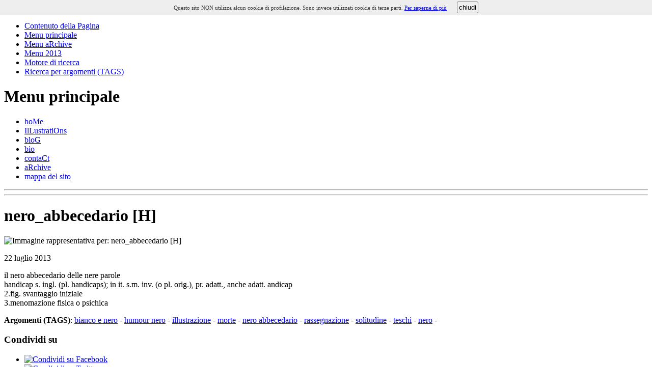

--- FILE ---
content_type: text/html; charset=ISO-8859-1
request_url: http://andreapes.com/227_652_pro_719.php
body_size: 8811
content:
			

		<!DOCTYPE html PUBLIC "-//W3C//DTD XHTML 1.1//EN" "http://www.w3.org/TR/xhtml11/DTD/xhtml11.dtd">
<html xmlns="http://www.w3.org/1999/xhtml" xml:lang="it"> 
<head>
<title>Andrea Pes - aRchive - 2013 - nero_abbecedario [H]</title>
<link rel="stylesheet" href="css/stylen.css" type="text/css" media="screen"/> 

<link rel="stylesheet" type="text/css" media="print" href="css2/print.css"/>
<link rel="alternate" type="application/rss+xml" title="RSS Portfolio | ULCERE NERE" href="rss/rsspro_Andrea_Pes_it.xml" />
<script src="js/jquery-1.11.3.min.js"></script><script src="js/cookies.js" type="text/javascript"></script> 
<script src="js/target.js" type="text/javascript"></script> 
<script src="js/swfobject.js" type="text/javascript"></script> 
<meta http-equiv="Content-Type" content="text/html; charset=iso-8859-1" />
<meta name="author" content="creAbile" />
<meta name="copyright" content="copyright(c) 2026 - Creabile.it" />
<meta name="keywords" content="Andrea Pes illustrazioni grafica creatività pubblicità marchi e logotipi fumetti e graphic novel animazioni flash cd rom e siti web fotografia stampe Macomer Sardegna Graphic designer" />
<meta name="description" content="nero_abbecedario [H] - 22 luglio 2013" />
<meta name="language" content="italian" />
<meta name="robots" content="index,follow" /> 
<meta name="google-site-verification" content="w3wFILfN/pjRTUZYG6GKr/cwCTHeFig0NdqD0q5Ov5M=" />

<script src="api/jquery/jquery.min.js" type="text/javascript"></script> 
<script type="text/javascript" src="api/jquery/jquery.mousewheel-3.0.2.pack.js"></script> 
<script type="text/javascript" src="api/jquery/jquery.fancybox-1.3.1.pack.js"></script> 
<script src="api/jquery/galleria.js" type="text/javascript"></script> 
<style type="text/css">
#cookie-message {
position: fixed;
width: 100%;
height: 30px; line-height: 30px; 
    background-color: #eee; color:#333; z-index:9999; text-align:center; top:0;
left:0; font-size: 11px;
}
#cookie-message a:link, #cookie-message a:visited {
}
#cookie-message a:hover {
}
#cookie-chiudi
{
display: inline-block; margin-left: 20px; cursor: pointer; padding:2px;
}
</style></head>
<body>
<div class="hiddenBox">
<strong>Scelte rapide:</strong>
<ul>
<li><a href="#contentPrinc" title="clicca qui per andare al contenuto della pagina" accesskey="q">Contenuto della Pagina</a></li>
<li><a href="#menuPrinc" title="vai direttamente al menu principale" accesskey="w">Menu principale</a></li>
<li><a href="#menuSec" title="vai direttamente al menu 2013" accesskey="e">Menu aRchive</a></li>
<li><a href="#menuTer" title="vai direttamente al menu 2013" accesskey="r">Menu 2013</a></li>
<li><a href="#contentSearch" title="vai direttamente al motore di ricerca" accesskey="t">Motore di ricerca</a></li>
<li><a href="#contentSearch2" title="vai direttamente alla ricerca per argomenti (TAGS)" accesskey="y">Ricerca per argomenti (TAGS)</a></li>
</ul>
</div>
<div class="header" id="head227_pro">
<div class="menu_header"><span id="menuPrinc" />
<h1>Menu principale</h1>
<ul id="principale">
<li id="la221">
<a href="http://www.andreapes.com" title="torna alla homepage" accesskey="1">hoMe</a>
</li>
<li id="la222">
<a href="222.php" title="consulta le illustrazioni in evidenza"  accesskey="2">IlLustratiOns</a>
</li>
<li id="la223">
<a href="223.php" title="leggi il blog"  accesskey="3">bloG</a>
</li>
<li id="la224">
<a href="224.php" title="consulta la mia biografia"  accesskey="4">bio</a>
</li>
<li id="la225">
<a href="225.php" title="informazioni utili per contattarmi"  accesskey="5">contaCt</a>
</li>
<li id="la227">
<a href="227.php" title="consulta l'archivio dei miei lavori" accesskey="7">aRchive</a>
</li>
<li id="mappa">
<a href="mappa.php" title="consulta la mappa del sito" accesskey="m">mappa del sito</a>
</li>
</ul>

</div>
</div>
<div class="centrale">
<div class="principale">
<hr class="hiddenBox" /><div class="elemenu">
<hr class="hiddenBox" />
<span id="contentPrinc" />
<div class="desclivb">
<h1>nero_abbecedario [H]</h1><img src="/images/prodotto/pro_719_2668445.jpg" alt="Immagine rappresentativa per: nero_abbecedario [H]" />
<p class="breve_prodotto"><span class="orangetext">22 luglio 2013</span></p><p>il nero abbecedario delle nere parole<br />
<span class="orangetext">handicap s. ingl. (pl. handicaps); in it. s.m. inv. (o pl. orig.), pr. adatt., anche adatt. andicap<br />
2.fig. svantaggio iniziale<br />
3.menomazione fisica o psichica</span></p><p id="labels"><strong>Argomenti (TAGS)</strong>: <a href="index.php?cat=lab&amp;id=169" title="bianco e nero">
bianco e nero</a> - 
<a href="index.php?cat=lab&amp;id=171" title="humour nero">
humour nero</a> - 
<a href="index.php?cat=lab&amp;id=164" title="illustrazione">
illustrazione</a> - 
<a href="index.php?cat=lab&amp;id=175" title="morte">
morte</a> - 
<a href="index.php?cat=lab&amp;id=193" title="">
nero abbecedario</a> - 
<a href="index.php?cat=lab&amp;id=195" title="rassegnazione">
rassegnazione</a> - 
<a href="index.php?cat=lab&amp;id=182" title="solitudine">
solitudine</a> - 
<a href="index.php?cat=lab&amp;id=174" title="teschi">
teschi</a> - 
<a href="index.php?cat=lab&amp;id=189" title="nero">
nero</a> - 
</p><div class="cond_network"><h3>Condividi su</h3><ul><li><a rel="blank" href="http://www.facebook.com/sharer.php?u=http://www.andreapes.com/227_652_pro_719.php" title="Condividi su Facebook"><img alt="Condividi su Facebook" src="/images/page/facebook.png" /></a></li><li><a rel="blank" href="https://twitter.com/intent/tweet?source=webclient&text= http://www.andreapes.com/227_652_pro_719.php" title="Condividi su Twitter"><img alt="Condividi su Twitter" src="/images/page/twitter.png" /></a></li><li><a rel="blank" href="http://www.indoona.com/widget/share?sharedUrl=http://www.andreapes.com/227_652_pro_719.php" title="Condividi su Indoona"><img alt="Condividi su Indoona" src="/images/page/indoona.png" /></a></li></ul></div><div class="box_gallery2"><p class="gallery2"><div class="image_gallery2"><a href="/images/prodotto/pro_719_6198802.jpg" rel="example_group2"><img width="227" height="227" src="images/page/PLUS_BK.png" /> 
</a></div><div class="image_gallery2"><a href="/images/prodotto/pro_719_2323156.jpg" rel="example_group2"><img width="227" height="227" src="images/page/PLUS_BK.png" /> 
</a></div><div class="image_gallery2"><a href="/images/prodotto/pro_719_9931160.jpg" rel="example_group2"><img width="227" height="227" src="images/page/PLUS_BK.png" /> 
</a></div><div class="image_gallery2"><a href="/images/prodotto/pro_719_6883319.jpg" rel="example_group2"><img width="227" height="227" src="images/page/PLUS_BK.png" /> 
</a></div><div class="image_gallery2"><a href="/images/prodotto/pro_719_5646977.jpg" rel="example_group2"><img width="227" height="227" src="images/page/PLUS_BK.png" /> 
</a></div></p></div></div><hr class="hiddenBox" /></div>
</div></div><div class="footer"><div class="menufooter"><p id="leftfooter">CC all content in this web site is under <a href="http://creativecommons.org/licenses/by-nc-nd/3.0/deed.it" class="blank">CREATIVE COMMONS</a> licence</p></div><div class="menufooter"><h1>Navigation</h1><ul><li><a href="http://www.andreapes.com" title="torna alla homepage" accesskey="1">// hoMe</a>
</li><li><a href="222.php" title="consulta le illustrazioni in evidenza" accesskey="2">// IlLustratiOns</a>
</li><li><a href="223.php" title="leggi il blog" accesskey="3">// bloG</a>
</li><li><a href="224.php" title="consulta la mia biografia" accesskey="4">// bio</a>
</li><li><a href="225.php" title="informazioni utili per contattarmi" accesskey="5">// contaCt</a>
</li><li><a href="227.php" title="consulta l'archivio dei miei lavori" accesskey="7">// aRchive</a>
</li></ul></div><div class="menufooter"><h1>Social</h1><ul><li><a href="https://www.facebook.com/andreapes.comunicazione" class="blank">// Facebook</a></li><li><a href="http://twitter.com/Andrea_Pes" class="blank">// Twitter</a></li><li><a href="http://www.flickr.com/photos/room312lakeview_hotel/" class="blank">// Flickr</a></li><li><a href="/rss/rsspro_Andrea_Pes_it.xml" class="blank">// RSS</a></li></ul></div><div class="menufooter" id="rightfooter"><p><span class="footright"><acronym xml:lang="en" title="Sistema di gestione dei contenuti">CMS</acronym>: <a href="http://www.creabile.it" title="consulta il sito">creAbile.it</a></span></p></div></div>

<script src="http://www.google-analytics.com/urchin.js" type="text/javascript"> </script>
<script type="text/javascript">_uacct = "UA-4983815-1";urchinTracker(); </script>
<div id="cookie-message">Questo sito NON utilizza alcun cookie di profilazione. Sono invece utilizzati cookie di terze parti. <a href="/index.php?cat=infcookies">Per saperne di più</a><button id="cookie-chiudi">chiudi</button> </div></body>
</html>
	

--- FILE ---
content_type: text/css
request_url: http://andreapes.com/css2/print.css
body_size: 3268
content:
body {
	text-align: center;
    margin: 0px;
    padding: 0px;
    font-family:     Arial,"Times", "Verdana","Trebuchet MS", sans-serif, Helvetica;
}
.header {
    position:absolute;
	top: -80000px;
    left: -10000px;
}
.footer {
    position:absolute;
	top: -80000px;
    left: -10000px;
}
.centrale {
    margin: 0px auto;
    padding: 0px;
}
.principale {
	width: 100%;
    margin: 0px auto;
    padding: 0px;
}
.principale h1#label {
    position:absolute;
	top: -80000px;
    left: -10000px;
}


.path {
	font-size: 0.8em;
    text-align: left;
	width: 100%;
    margin: 0px;
    padding: 0px;
}
.path strong {
    position:absolute;
	top: -80000px;
    left: -10000px;
}

.menu {
    position:absolute;
	top: -80000px;
    left: -10000px;
}

.elemenu{
	font-size: 0.8em;
    text-align: left;
    width: 98%;
}

.submenu {
    position:absolute;
	top: -80000px;
    left: -10000px;
}
.homepage{
	font-size: 0.8em;
    text-align: left;
    width: 98%;
}
.homepage2{
	font-size: 0.8em;
    text-align: left;
    width: 98%;
}
.homepage3{
	font-size: 0.8em;
    text-align: left;
    width: 98%;
}

p.breve_livelloa{
	font-weight: bold;
}
p.breve_livellob{
	font-weight: bold;
}
p.breve_news{
	font-weight: bold;
}
p.breve_prodotto{
	font-weight: bold;
}
p.data_news{
}
p.author_news{
    position:absolute;
	top: -80000px;
    left: -10000px;
}

.colonnasx {
}
.lastnews {
}

.lastnews2 {
}

.lastper {
}

.label {
    position:absolute;
	top: -80000px;
    left: -10000px;
}


.info {
    position:absolute;
	top: -80000px;
    left: -10000px;
}

.mappa {
}

.template {
}
.row {
}

.hiddenBox {
    font-size: 0em;
    margin: 0px;
    padding: 0px;
    line-height:0em;
    position:absolute;
	top: -80000px;
    left: -10000px;
  /*  visibility: hidden;*/
}
.hiddenBox span{
    position:absolute;
	top: -80000px;
    left: -10000px;
}
.hiddenBox h1{
    position:absolute;
	top: -80000px;
    left: -10000px;
}
.hiddenBox h2{
    position:absolute;
	top: -80000px;
    left: -10000px;
}
.hiddenBox ul{
    position:absolute;
	top: -80000px;
    left: -10000px;
}
.hiddenBox hr {
    position:absolute;
	top: -80000px;
    left: -10000px;
}

.search_path {
	font-size: 0.65em;
	float: left;
    text-align: left;
	width: 100%;
    margin: 0px;
    padding-top: 20px;
}
.search_path p{
	margin: 0px;
    padding: 30px;
    padding-top: 0px;
    padding-bottom: 10px;
}

.search_results{
	float: right;
    text-align: left;
	width: 75%;
    margin: 0px;
    padding-top: 0px;
    padding-bottom: 30px;
}
.search_results h1{
	font-size: 1.2em;
    line-height: 1.2em;
    margin: 0px;
	margin-top: 0px;
    padding: 30px;
    padding-top: 20px;
    padding-bottom: 8px;
}
.search_results h2{
	font-size: 1em;
    margin: 0px;
    padding: 30px;
    padding-top: 20px;
    padding-bottom: 15px;
}
.search_results p{
	font-size: 0.8em;
    line-height: 1.5em;
    margin: 0px;
    margin-right: 20px;
    padding: 30px;
    padding-top: 0px;
    padding-bottom: 0px;
}
.search_form {
    position:absolute;
	top: -80000px;
    left: -10000px;
}